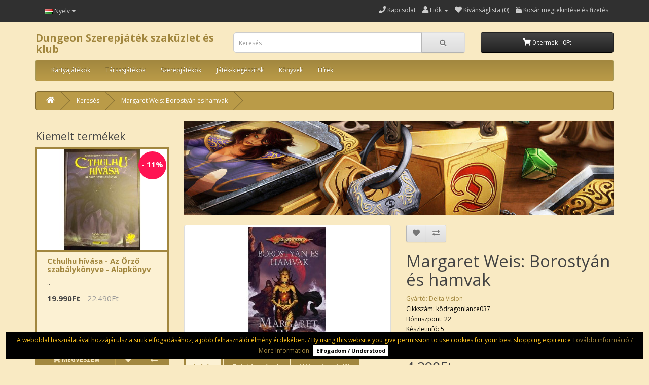

--- FILE ---
content_type: text/html; charset=utf-8
request_url: http://dungeon.hu/index.php?route=product/product&product_id=774&tag=Weis+
body_size: 94361
content:
<!DOCTYPE html>
<!--[if IE]><![endif]-->
<!--[if IE 8 ]><html dir="ltr" lang="hu" class="ie8"><![endif]-->
<!--[if IE 9 ]><html dir="ltr" lang="hu" class="ie9"><![endif]-->
<!--[if (gt IE 9)|!(IE)]><!-->
<html dir="ltr" lang="hu">
<!--<![endif]-->
<head>
<meta charset="UTF-8" />
<meta name="viewport" content="width=device-width, initial-scale=1">
<meta http-equiv="X-UA-Compatible" content="IE=edge">
<title>Margaret Weis: Borostyán és hamvak</title>
<base href="http://dungeon.hu/" />
<meta name="keywords" content="Margaret Weis: Borostyán és hamvak" />
<script src="catalog/view/javascript/jquery/jquery-2.1.1.min.js" type="text/javascript"></script>
<link href="catalog/view/javascript/bootstrap/css/bootstrap.min.css" rel="stylesheet" media="screen" />
<script src="catalog/view/javascript/bootstrap/js/bootstrap.min.js" type="text/javascript"></script>
<link href="catalog/view/javascript/font-awesome/css/font-awesome.min.css" rel="stylesheet" type="text/css" />
<link href="//fonts.googleapis.com/css?family=Open+Sans:400,400i,300,700" rel="stylesheet" type="text/css" />
<link href="catalog/view/theme/temadungeonhu/stylesheet/stylesheet.css" rel="stylesheet">
<link href="catalog/view/javascript/jquery/magnific/magnific-popup.css" type="text/css" rel="stylesheet" media="screen" />
<link href="catalog/view/javascript/jquery/datetimepicker/bootstrap-datetimepicker.min.css" type="text/css" rel="stylesheet" media="screen" />
<script src="catalog/view/javascript/jquery/magnific/jquery.magnific-popup.min.js" type="text/javascript"></script>
<script src="catalog/view/javascript/jquery/datetimepicker/moment/moment.min.js" type="text/javascript"></script>
<script src="catalog/view/javascript/jquery/datetimepicker/moment/moment-with-locales.min.js" type="text/javascript"></script>
<script src="catalog/view/javascript/jquery/datetimepicker/bootstrap-datetimepicker.min.js" type="text/javascript"></script>
<script src="catalog/view/javascript/common.js" type="text/javascript"></script>
<link href="http://dungeon.hu/index.php?route=product/product&amp;product_id=774" rel="canonical" />
<link href="http://dungeon.hu/image/catalog/dungeonfavicon.jpg" rel="icon" />
</head>
<body>
<nav id="top">
  <div class="container"> 
    <div class="pull-left">
  <form action="http://dungeon.hu/index.php?route=common/language/language" method="post" enctype="multipart/form-data" id="form-language">
    <div class="btn-group">
      <button class="btn btn-link dropdown-toggle" data-toggle="dropdown">
             
      <img src="catalog/language/hu-hu/hu-hu.png" alt="Magyar" title="Magyar">
                              <span class="hidden-xs hidden-sm hidden-md">Nyelv</span>&nbsp;<i class="fa fa-caret-down"></i></button>
      <ul class="dropdown-menu">
                <li>
          <button class="btn btn-link btn-block language-select" type="button" name="hu-hu"><img src="catalog/language/hu-hu/hu-hu.png" alt="Magyar" title="Magyar" /> Magyar</button>
        </li>
                <li>
          <button class="btn btn-link btn-block language-select" type="button" name="en-gb"><img src="catalog/language/en-gb/en-gb.png" alt="English" title="English" /> English</button>
        </li>
              </ul>
    </div>
    <input type="hidden" name="code" value="" />
    <input type="hidden" name="redirect" value="http://dungeon.hu/index.php?route=product/product&amp;product_id=774&amp;tag=Weis " />
  </form>
</div>

    <div id="top-links" class="nav pull-right">
      <ul class="list-inline">
        <li><a href="http://dungeon.hu/index.php?route=information/contact" title="Kapcsolat"><i class="fa fa-phone"></i> <span class="hidden-xs hidden-sm hidden-md">Kapcsolat</span></a> </li>
        <li class="dropdown"><a href="http://dungeon.hu/index.php?route=account/account" title="Fiók" class="dropdown-toggle" data-toggle="dropdown"><i class="fa fa-user"></i> <span class="hidden-xs hidden-sm hidden-md">Fiók</span> <span class="caret"></span></a>
          <ul class="dropdown-menu dropdown-menu-right">
                        <li><a href="http://dungeon.hu/index.php?route=account/register">Regisztráció</a></li>
            <li><a href="http://dungeon.hu/index.php?route=account/login">Belépés</a></li>
                      </ul>
        </li>
        <li><a href="http://dungeon.hu/index.php?route=account/wishlist" id="wishlist-total" title="Kívánságlista (0)"><i class="fa fa-heart"></i> <span class="hidden-xs hidden-sm hidden-md">Kívánságlista (0)</span></a></li>
        <li><a href="http://dungeon.hu/index.php?route=checkout/cart" title="Kosár megtekintése és fizetés"><i class="fas fa-cash-register"></i> <span class="hidden-xs hidden-sm hidden-md">Kosár megtekintése és fizetés</span></a></li>
              </ul>
    </div>
  </div>
</nav>
<header>
  <div class="container">
    <div class="row">
      <div class="col-sm-4">
        <div id="logo">          <h1><a href="http://dungeon.hu/index.php?route=common/home">Dungeon Szerepjáték szaküzlet és klub</a></h1>
          </div>
      </div>
      <div class="col-sm-5"><div id="search" class="input-group">
  <input type="text" name="search" value="" placeholder="Keresés" class="form-control input-lg" />
  <span class="input-group-btn">
    <button type="button" class="btn btn-default btn-lg"><i class="fa fa-search"></i></button>
  </span>
</div></div>
      <div class="col-sm-3"><div id="cart" class="btn-group btn-block">
  <button type="button" data-toggle="dropdown" data-loading-text="Betöltés..." class="btn btn-inverse btn-block btn-lg dropdown-toggle"><i class="fa fa-shopping-cart"></i> <span id="cart-total">0 termék - 0Ft</span></button>
  <ul class="dropdown-menu pull-right">
        <li>
      <p class="text-center">Egyelőre üres a kosarad!!</p>
    </li>
      </ul>
</div>
</div>
    </div>
  </div>
</header>
<div class="container">
  <nav id="menu" class="navbar">
    <div class="navbar-header"><span id="category" class="visible-xs">Kategóriák</span>
      <button type="button" class="btn btn-navbar navbar-toggle" data-toggle="collapse" data-target=".navbar-ex1-collapse"><i class="fa fa-bars"></i></button>
    </div>
    <div class="collapse navbar-collapse navbar-ex1-collapse">
      <ul class="nav navbar-nav">
                        <li class="dropdown"><a href="http://dungeon.hu/kartyajatekok" class="dropdown-toggle" data-toggle="dropdown">Kártyajátékok</a>
          <div class="dropdown-menu">
            <div class="dropdown-inner">               <ul class="list-unstyled">
                                <li><a href="http://dungeon.hu/index.php?route=product/category&amp;path=1_6">Hatalom Kártyái Kártyajáték (30)</a></li>
                                <li><a href="http://dungeon.hu/index.php?route=product/category&amp;path=1_10">Star Wars: Sorsok (26)</a></li>
                                <li><a href="http://dungeon.hu/index.php?route=product/category&amp;path=1_11">Rawen (3)</a></li>
                                <li><a href="http://dungeon.hu/index.php?route=product/category&amp;path=1_12">Trónok Harca (12)</a></li>
                                <li><a href="http://dungeon.hu/index.php?route=product/category&amp;path=1_13">M.A.G.U.S. (0)</a></li>
                                <li><a href="http://dungeon.hu/index.php?route=product/category&amp;path=1_14">Álomfogó (3)</a></li>
                                <li><a href="http://dungeon.hu/index.php?route=product/category&amp;path=1_15">Káosz Galaktika (0)</a></li>
                              </ul>
              </div>
            <a href="http://dungeon.hu/kartyajatekok" class="see-all">Összes:   Kártyajátékok</a> </div>
        </li>
                                <li class="dropdown"><a href="http://dungeon.hu/tarsasjatekok" class="dropdown-toggle" data-toggle="dropdown">Társasjátékok</a>
          <div class="dropdown-menu">
            <div class="dropdown-inner">               <ul class="list-unstyled">
                                <li><a href="http://dungeon.hu/index.php?route=product/category&amp;path=2_74">Parti-játékok (24)</a></li>
                              </ul>
              </div>
            <a href="http://dungeon.hu/tarsasjatekok" class="see-all">Összes:   Társasjátékok</a> </div>
        </li>
                                <li class="dropdown"><a href="http://dungeon.hu/szerepjatekok" class="dropdown-toggle" data-toggle="dropdown">Szerepjátékok</a>
          <div class="dropdown-menu">
            <div class="dropdown-inner">               <ul class="list-unstyled">
                                <li><a href="http://dungeon.hu/index.php?route=product/category&amp;path=3_123">Cthulhu hívása  (4)</a></li>
                                <li><a href="http://dungeon.hu/index.php?route=product/category&amp;path=3_124">Iron Kingdoms (2)</a></li>
                                <li><a href="http://dungeon.hu/index.php?route=product/category&amp;path=3_117">Fantasy AGE  (5)</a></li>
                                <li><a href="http://dungeon.hu/index.php?route=product/category&amp;path=3_116">Csillagrév  (3)</a></li>
                                <li><a href="http://dungeon.hu/index.php?route=product/category&amp;path=3_118">Savage Worlds (2)</a></li>
                                <li><a href="http://dungeon.hu/index.php?route=product/category&amp;path=3_126">Shadowrun (2)</a></li>
                                <li><a href="http://dungeon.hu/index.php?route=product/category&amp;path=3_17">M.A.G.U.S. (6)</a></li>
                                <li><a href="http://dungeon.hu/index.php?route=product/category&amp;path=3_18">Dungeons &amp; Dragons  (13)</a></li>
                                <li><a href="http://dungeon.hu/index.php?route=product/category&amp;path=3_19">A Gyűrűk Ura  (5)</a></li>
                                <li><a href="http://dungeon.hu/index.php?route=product/category&amp;path=3_20">A Vámpír  (20)</a></li>
                                <li><a href="http://dungeon.hu/index.php?route=product/category&amp;path=3_21">7 Tenger (2)</a></li>
                                <li><a href="http://dungeon.hu/index.php?route=product/category&amp;path=3_110">Gallia MMXX  (0)</a></li>
                                <li><a href="http://dungeon.hu/index.php?route=product/category&amp;path=3_122">Cyberpunk (0)</a></li>
                                <li><a href="http://dungeon.hu/index.php?route=product/category&amp;path=3_125">Egyéb szerepjáték (1)</a></li>
                              </ul>
              </div>
            <a href="http://dungeon.hu/szerepjatekok" class="see-all">Összes:   Szerepjátékok</a> </div>
        </li>
                                <li class="dropdown"><a href="http://dungeon.hu/jatek-kiegeszitok" class="dropdown-toggle" data-toggle="dropdown">Játék-kiegészítők</a>
          <div class="dropdown-menu">
            <div class="dropdown-inner">               <ul class="list-unstyled">
                                <li><a href="http://dungeon.hu/index.php?route=product/category&amp;path=4_44">Kockák (9)</a></li>
                                <li><a href="http://dungeon.hu/index.php?route=product/category&amp;path=4_51">Kocka tálca (1)</a></li>
                                <li><a href="http://dungeon.hu/index.php?route=product/category&amp;path=4_95">Gyöngyök, jelölők (0)</a></li>
                                <li><a href="http://dungeon.hu/index.php?route=product/category&amp;path=4_47">Kártyatartó dobozok (0)</a></li>
                                <li><a href="http://dungeon.hu/index.php?route=product/category&amp;path=4_46">Kártyavédő fóliák (1)</a></li>
                                <li><a href="http://dungeon.hu/index.php?route=product/category&amp;path=4_45">Mappa, mappalap (3)</a></li>
                                <li><a href="http://dungeon.hu/index.php?route=product/category&amp;path=4_22">Playmat - henger (0)</a></li>
                              </ul>
              </div>
            <a href="http://dungeon.hu/jatek-kiegeszitok" class="see-all">Összes:   Játék-kiegészítők</a> </div>
        </li>
                                <li class="dropdown"><a href="http://dungeon.hu/konyvek" class="dropdown-toggle" data-toggle="dropdown">Könyvek</a>
          <div class="dropdown-menu">
            <div class="dropdown-inner">               <ul class="list-unstyled">
                                <li><a href="http://dungeon.hu/index.php?route=product/category&amp;path=5_23">Előrendelhető (0)</a></li>
                                <li><a href="http://dungeon.hu/index.php?route=product/category&amp;path=5_119">Egyéb könyvek (1)</a></li>
                                <li><a href="http://dungeon.hu/index.php?route=product/category&amp;path=5_24">Dragonlance (43)</a></li>
                                <li><a href="http://dungeon.hu/index.php?route=product/category&amp;path=5_25">M.A.G.U.S. (57)</a></li>
                                <li><a href="http://dungeon.hu/index.php?route=product/category&amp;path=5_26">Forgotten realms (70)</a></li>
                                <li><a href="http://dungeon.hu/index.php?route=product/category&amp;path=5_85">Terry Pratchett (1)</a></li>
                                <li><a href="http://dungeon.hu/index.php?route=product/category&amp;path=5_49">Lapozgatós (6)</a></li>
                                <li><a href="http://dungeon.hu/index.php?route=product/category&amp;path=5_34">Póker könyvek (0)</a></li>
                              </ul>
              </div>
            <a href="http://dungeon.hu/konyvek" class="see-all">Összes:   Könyvek</a> </div>
        </li>
                          <li class="dropdown"><a href="http://dungeon.hu/hirek" class="dropdown-toggle" data-toggle="dropdown">Hírek</a>
    <div class="dropdown-menu">
      <div class="dropdown-inner">
        <ul class="list-unstyled">
                      <li><a href="http://dungeon.hu/hirek/esemeny">Esemény</a></li>
                      <li><a href="http://dungeon.hu/hirek/kartyajatek">Kártyajáték</a></li>
                      <li><a href="http://dungeon.hu/hirek/szerepjatek">Szerepjáték</a></li>
                  </ul>
      </div>
    </div>
  </li>

      </ul>
    </div>
  </nav>
</div>


<div id="product-product" class="container">
  <ul class="breadcrumb">
        <li><a href="http://dungeon.hu/index.php?route=common/home"><i class="fa fa-home"></i></a></li>
        <li><a href="http://dungeon.hu/index.php?route=product/search&amp;tag=Weis ">Keresés</a></li>
        <li><a href="http://dungeon.hu/index.php?route=product/product&amp;tag=Weis &amp;product_id=774">Margaret Weis: Borostyán és hamvak</a></li>
      </ul>
  <div class="row"><aside id="column-left" class="col-sm-3 hidden-xs">
    <h3>Kiemelt termékek</h3>
<div class="row">
   <div class="product-layout col-lg-3 col-md-3 col-sm-6 col-xs-12">
    <div class="product-thumb transition">
						<p class="tag hot"><b>-</b> 11%</p>
			      <div class="image"><a href="http://dungeon.hu/index.php?route=product/product&amp;product_id=1373"><img src="http://dungeon.hu/image/cache/catalog/Szerepjátékok/Cthulhu/c1-200x200.jpg" alt="Cthulhu hívása - Az Őrző szabálykönyve - Alapkönyv" title="Cthulhu hívása - Az Őrző szabálykönyve - Alapkönyv" class="img-responsive" /></a></div>
      <div class="caption">
        <h4><a href="http://dungeon.hu/index.php?route=product/product&amp;product_id=1373">Cthulhu hívása - Az Őrző szabálykönyve - Alapkönyv</a></h4>
        <p>..</p>
                        <p class="price">
                    <span class="price-new">19.990Ft</span> <span class="price-old">22.490Ft</span>
                            </p>
              </div>
      <div class="button-group">
        <button type="button" data-toggle="tooltip" title="Megveszem" onclick="cart.add('1373');"><i class="fa fa-shopping-cart"></i> <span class="hidden-xs hidden-sm hidden-md">Megveszem</span></button>
        <button type="button" data-toggle="tooltip" title="Kívánságlistára teszem" onclick="wishlist.add('1373');"><i class="fa fa-heart"></i></button>
        <button type="button" data-toggle="tooltip" title="Hasonlítsuk össze" onclick="compare.add('1373');"><i class="fa fa-exchange"></i></button>
      </div>
    </div>
  </div>
    <div class="product-layout col-lg-3 col-md-3 col-sm-6 col-xs-12">
    <div class="product-thumb transition">
						<p class="tag sale"><b>-</b> 12%</p>
			      <div class="image"><a href="http://dungeon.hu/index.php?route=product/product&amp;product_id=1328"><img src="http://dungeon.hu/image/cache/catalog/Szerepjátékok/Fantasy%20Age/fantasy%20age-200x200.jpg" alt="Fantasy AGE: Alapszabályok" title="Fantasy AGE: Alapszabályok" class="img-responsive" /></a></div>
      <div class="caption">
        <h4><a href="http://dungeon.hu/index.php?route=product/product&amp;product_id=1328">Fantasy AGE: Alapszabályok</a></h4>
        <p>A Fantasy AGE: Alapkönyv kiváló kezdés az asztali szerepjátékhoz. Te lehetsz a kard és mágia kalandj..</p>
                        <p class="price">
                    <span class="price-new">10.990Ft</span> <span class="price-old">12.490Ft</span>
                            </p>
              </div>
      <div class="button-group">
        <button type="button" data-toggle="tooltip" title="Megveszem" onclick="cart.add('1328');"><i class="fa fa-shopping-cart"></i> <span class="hidden-xs hidden-sm hidden-md">Megveszem</span></button>
        <button type="button" data-toggle="tooltip" title="Kívánságlistára teszem" onclick="wishlist.add('1328');"><i class="fa fa-heart"></i></button>
        <button type="button" data-toggle="tooltip" title="Hasonlítsuk össze" onclick="compare.add('1328');"><i class="fa fa-exchange"></i></button>
      </div>
    </div>
  </div>
    <div class="product-layout col-lg-3 col-md-3 col-sm-6 col-xs-12">
    <div class="product-thumb transition">
						<p class="tag new"><b>-</b> 12%</p>
			      <div class="image"><a href="http://dungeon.hu/index.php?route=product/product&amp;product_id=1391"><img src="http://dungeon.hu/image/cache/catalog/Könyvek/M.A.G.U.S./A_renegat-200x200.png" alt="Dale Avery: A renegát" title="Dale Avery: A renegát" class="img-responsive" /></a></div>
      <div class="caption">
        <h4><a href="http://dungeon.hu/index.php?route=product/product&amp;product_id=1391">Dale Avery: A renegát</a></h4>
        <p>A Pyarron szerinti 3690. esztendőben Taba el Ibarában küszöbön áll a manifesztációs háború. Amhe Ram..</p>
                        <p class="price">
                    <span class="price-new">5.690Ft</span> <span class="price-old">6.490Ft</span>
                            </p>
              </div>
      <div class="button-group">
        <button type="button" data-toggle="tooltip" title="Megveszem" onclick="cart.add('1391');"><i class="fa fa-shopping-cart"></i> <span class="hidden-xs hidden-sm hidden-md">Megveszem</span></button>
        <button type="button" data-toggle="tooltip" title="Kívánságlistára teszem" onclick="wishlist.add('1391');"><i class="fa fa-heart"></i></button>
        <button type="button" data-toggle="tooltip" title="Hasonlítsuk össze" onclick="compare.add('1391');"><i class="fa fa-exchange"></i></button>
      </div>
    </div>
  </div>
    <div class="product-layout col-lg-3 col-md-3 col-sm-6 col-xs-12">
    <div class="product-thumb transition">
						<p class="tag sale"><b>-</b> 11%</p>
			      <div class="image"><a href="http://dungeon.hu/index.php?route=product/product&amp;product_id=1378"><img src="http://dungeon.hu/image/cache/catalog/Szerepjátékok/Iron%20Kingdoms/iron%201-200x200.jpg" alt="Iron Kingdoms (Vaskirályságok) - Alapkönyv" title="Iron Kingdoms (Vaskirályságok) - Alapkönyv" class="img-responsive" /></a></div>
      <div class="caption">
        <h4><a href="http://dungeon.hu/index.php?route=product/product&amp;product_id=1378">Iron Kingdoms (Vaskirályságok) - Alapkönyv</a></h4>
        <p>Vágj bele egy kalandokkal és intrikákkal teli utazásba e mágia fűtötte, lőfegyverekkel és acéllal te..</p>
                        <p class="price">
                    <span class="price-new">19.990Ft</span> <span class="price-old">22.490Ft</span>
                            </p>
              </div>
      <div class="button-group">
        <button type="button" data-toggle="tooltip" title="Megveszem" onclick="cart.add('1378');"><i class="fa fa-shopping-cart"></i> <span class="hidden-xs hidden-sm hidden-md">Megveszem</span></button>
        <button type="button" data-toggle="tooltip" title="Kívánságlistára teszem" onclick="wishlist.add('1378');"><i class="fa fa-heart"></i></button>
        <button type="button" data-toggle="tooltip" title="Hasonlítsuk össze" onclick="compare.add('1378');"><i class="fa fa-exchange"></i></button>
      </div>
    </div>
  </div>
    <div class="product-layout col-lg-3 col-md-3 col-sm-6 col-xs-12">
    <div class="product-thumb transition">
						<p class="tag new"><b>-</b> 11%</p>
			      <div class="image"><a href="http://dungeon.hu/index.php?route=product/product&amp;product_id=1387"><img src="http://dungeon.hu/image/cache/catalog/Szerepjátékok/Fantasy%20Age/FAGE_Kampanyalkoto_kezikonyv-200x200.png" alt="Fantasy AGE: Kampányalkotó kézikönyv" title="Fantasy AGE: Kampányalkotó kézikönyv" class="img-responsive" /></a></div>
      <div class="caption">
        <h4><a href="http://dungeon.hu/index.php?route=product/product&amp;product_id=1387">Fantasy AGE: Kampányalkotó kézikönyv</a></h4>
        <p>ÉPÍTSD FEL A HATALMAS KALANDOK VILÁGÁT!Köszöntünk a&nbsp;Fantasy AGE Kampányépítő kézikönyvénél, egy..</p>
                        <p class="price">
                    <span class="price-new">11.990Ft</span> <span class="price-old">13.490Ft</span>
                            </p>
              </div>
      <div class="button-group">
        <button type="button" data-toggle="tooltip" title="Megveszem" onclick="cart.add('1387');"><i class="fa fa-shopping-cart"></i> <span class="hidden-xs hidden-sm hidden-md">Megveszem</span></button>
        <button type="button" data-toggle="tooltip" title="Kívánságlistára teszem" onclick="wishlist.add('1387');"><i class="fa fa-heart"></i></button>
        <button type="button" data-toggle="tooltip" title="Hasonlítsuk össze" onclick="compare.add('1387');"><i class="fa fa-exchange"></i></button>
      </div>
    </div>
  </div>
    <div class="product-layout col-lg-3 col-md-3 col-sm-6 col-xs-12">
    <div class="product-thumb transition">
						<p class="tag hot"><b>-</b> 13%</p>
			      <div class="image"><a href="http://dungeon.hu/index.php?route=product/product&amp;product_id=1399"><img src="http://dungeon.hu/image/cache/catalog/Könyvek/lapozgatos/A_baziliszkusz_arnyeka-200x200.png" alt="Szöllösi Kristóf: A Baziliszkusz árnyéka" title="Szöllösi Kristóf: A Baziliszkusz árnyéka" class="img-responsive" /></a></div>
      <div class="caption">
        <h4><a href="http://dungeon.hu/index.php?route=product/product&amp;product_id=1399">Szöllösi Kristóf: A Baziliszkusz árnyéka</a></h4>
        <p>Elképesztő kaland, melyben te vagy a főhős!Egy Utód, aki végső kétségbeesésében még a világot éltető..</p>
                        <p class="price">
                    <span class="price-new">3.490Ft</span> <span class="price-old">3.990Ft</span>
                            </p>
              </div>
      <div class="button-group">
        <button type="button" data-toggle="tooltip" title="Megveszem" onclick="cart.add('1399');"><i class="fa fa-shopping-cart"></i> <span class="hidden-xs hidden-sm hidden-md">Megveszem</span></button>
        <button type="button" data-toggle="tooltip" title="Kívánságlistára teszem" onclick="wishlist.add('1399');"><i class="fa fa-heart"></i></button>
        <button type="button" data-toggle="tooltip" title="Hasonlítsuk össze" onclick="compare.add('1399');"><i class="fa fa-exchange"></i></button>
      </div>
    </div>
  </div>
    <div class="product-layout col-lg-3 col-md-3 col-sm-6 col-xs-12">
    <div class="product-thumb transition">
						<p class="tag sale"><b>-</b> 12%</p>
			      <div class="image"><a href="http://dungeon.hu/index.php?route=product/product&amp;product_id=1389"><img src="http://dungeon.hu/image/cache/catalog/Könyvek/Terry%20Pratchett/A_toll_lesujt-200x200.png" alt="Terry Pratchett A toll lesújt" title="Terry Pratchett A toll lesújt" class="img-responsive" /></a></div>
      <div class="caption">
        <h4><a href="http://dungeon.hu/index.php?route=product/product&amp;product_id=1389">Terry Pratchett A toll lesújt</a></h4>
        <p>TOP 10 SUNDAY TIMES BESTSELLEREgy igazi kincsesbánya, telis-tele elveszett, csillogó gyémántokkal. –..</p>
                        <p class="price">
                    <span class="price-new">5.290Ft</span> <span class="price-old">5.990Ft</span>
                            </p>
              </div>
      <div class="button-group">
        <button type="button" data-toggle="tooltip" title="Megveszem" onclick="cart.add('1389');"><i class="fa fa-shopping-cart"></i> <span class="hidden-xs hidden-sm hidden-md">Megveszem</span></button>
        <button type="button" data-toggle="tooltip" title="Kívánságlistára teszem" onclick="wishlist.add('1389');"><i class="fa fa-heart"></i></button>
        <button type="button" data-toggle="tooltip" title="Hasonlítsuk össze" onclick="compare.add('1389');"><i class="fa fa-exchange"></i></button>
      </div>
    </div>
  </div>
    <div class="product-layout col-lg-3 col-md-3 col-sm-6 col-xs-12">
    <div class="product-thumb transition">
						<p class="tag hot"><b>-</b> 13%</p>
			      <div class="image"><a href="http://dungeon.hu/index.php?route=product/product&amp;product_id=673"><img src="http://dungeon.hu/image/cache/catalog/Játék-kiegészítők/20210417_144243-200x200.jpg" alt="Kockatartó zsák, valódi bőrből, több színben!" title="Kockatartó zsák, valódi bőrből, több színben!" class="img-responsive" /></a></div>
      <div class="caption">
        <h4><a href="http://dungeon.hu/index.php?route=product/product&amp;product_id=673">Kockatartó zsák, valódi bőrből, több színben!</a></h4>
        <p>Kb. 25 db normál méretű kocka tárolására alkalmas, valódi bőrből készül, 5 év garancia!..</p>
                        <p class="price">
                    <span class="price-new">3.490Ft</span> <span class="price-old">3.990Ft</span>
                            </p>
              </div>
      <div class="button-group">
        <button type="button" data-toggle="tooltip" title="Megveszem" onclick="cart.add('673');"><i class="fa fa-shopping-cart"></i> <span class="hidden-xs hidden-sm hidden-md">Megveszem</span></button>
        <button type="button" data-toggle="tooltip" title="Kívánságlistára teszem" onclick="wishlist.add('673');"><i class="fa fa-heart"></i></button>
        <button type="button" data-toggle="tooltip" title="Hasonlítsuk össze" onclick="compare.add('673');"><i class="fa fa-exchange"></i></button>
      </div>
    </div>
  </div>
    <div class="product-layout col-lg-3 col-md-3 col-sm-6 col-xs-12">
    <div class="product-thumb transition">
						<p class="tag new"><b>-</b> 17%</p>
			      <div class="image"><a href="http://dungeon.hu/index.php?route=product/product&amp;product_id=589"><img src="http://dungeon.hu/image/cache/catalog/Játék-kiegészítők/d6gömb-200x200.jpg" alt="Dobókocka 6 oldalú, gömb" title="Dobókocka 6 oldalú, gömb" class="img-responsive" /></a></div>
      <div class="caption">
        <h4><a href="http://dungeon.hu/index.php?route=product/product&amp;product_id=589">Dobókocka 6 oldalú, gömb</a></h4>
        <p>A kerek kocka - csak a matektanár ezt meg ne hallja! :)..</p>
                        <p class="price">
                    <span class="price-new">490Ft</span> <span class="price-old">590Ft</span>
                            </p>
              </div>
      <div class="button-group">
        <button type="button" data-toggle="tooltip" title="Megveszem" onclick="cart.add('589');"><i class="fa fa-shopping-cart"></i> <span class="hidden-xs hidden-sm hidden-md">Megveszem</span></button>
        <button type="button" data-toggle="tooltip" title="Kívánságlistára teszem" onclick="wishlist.add('589');"><i class="fa fa-heart"></i></button>
        <button type="button" data-toggle="tooltip" title="Hasonlítsuk össze" onclick="compare.add('589');"><i class="fa fa-exchange"></i></button>
      </div>
    </div>
  </div>
    <div class="product-layout col-lg-3 col-md-3 col-sm-6 col-xs-12">
    <div class="product-thumb transition">
						<p class="tag hot"><b>-</b> 11%</p>
			      <div class="image"><a href="http://dungeon.hu/index.php?route=product/product&amp;product_id=1404"><img src="http://dungeon.hu/image/cache/catalog/Szerepjátékok/Cthulhu/Ajtok_a_sotetsegre001-200x200.png" alt="Cthulhu hívása – Ajtók a sötétségre" title="Cthulhu hívása – Ajtók a sötétségre" class="img-responsive" /></a></div>
      <div class="caption">
        <h4><a href="http://dungeon.hu/index.php?route=product/product&amp;product_id=1404">Cthulhu hívása – Ajtók a sötétségre</a></h4>
        <p>ÖT KALAND KEZDŐ ŐRZŐK SZÁMÁRAAz Ajtók a sötétségre öt kalandot kínál, amelyek kifejezetten kezdő Őrz..</p>
                        <p class="price">
                    <span class="price-new">12.900Ft</span> <span class="price-old">14.490Ft</span>
                            </p>
              </div>
      <div class="button-group">
        <button type="button" data-toggle="tooltip" title="Megveszem" onclick="cart.add('1404');"><i class="fa fa-shopping-cart"></i> <span class="hidden-xs hidden-sm hidden-md">Megveszem</span></button>
        <button type="button" data-toggle="tooltip" title="Kívánságlistára teszem" onclick="wishlist.add('1404');"><i class="fa fa-heart"></i></button>
        <button type="button" data-toggle="tooltip" title="Hasonlítsuk össze" onclick="compare.add('1404');"><i class="fa fa-exchange"></i></button>
      </div>
    </div>
  </div>
    <div class="product-layout col-lg-3 col-md-3 col-sm-6 col-xs-12">
    <div class="product-thumb transition">
						<p class="tag hot"><b>-</b> 12%</p>
			      <div class="image"><a href="http://dungeon.hu/index.php?route=product/product&amp;product_id=1329"><img src="http://dungeon.hu/image/cache/catalog/Szerepjátékok/Csillagrév/csrévkieg1-200x200.jpg" alt="Csillagrév szerepjáték: Az Elveszett Sárkánytojás - Egy Csillagrév történet" title="Csillagrév szerepjáték: Az Elveszett Sárkánytojás - Egy Csillagrév történet" class="img-responsive" /></a></div>
      <div class="caption">
        <h4><a href="http://dungeon.hu/index.php?route=product/product&amp;product_id=1329">Csillagrév szerepjáték: Az Elveszett Sárkánytojás - Egy Csillagrév történet</a></h4>
        <p>Orion, Angel és Blaze imádnak Csillagrévben játszani – főleg, amikor Blaze apukája, Kevin meséli a t..</p>
                        <p class="price">
                    <span class="price-new">5.290Ft</span> <span class="price-old">5.990Ft</span>
                            </p>
              </div>
      <div class="button-group">
        <button type="button" data-toggle="tooltip" title="Megveszem" onclick="cart.add('1329');"><i class="fa fa-shopping-cart"></i> <span class="hidden-xs hidden-sm hidden-md">Megveszem</span></button>
        <button type="button" data-toggle="tooltip" title="Kívánságlistára teszem" onclick="wishlist.add('1329');"><i class="fa fa-heart"></i></button>
        <button type="button" data-toggle="tooltip" title="Hasonlítsuk össze" onclick="compare.add('1329');"><i class="fa fa-exchange"></i></button>
      </div>
    </div>
  </div>
    <div class="product-layout col-lg-3 col-md-3 col-sm-6 col-xs-12">
    <div class="product-thumb transition">
						<p class="tag new"><b>-</b> 12%</p>
			      <div class="image"><a href="http://dungeon.hu/index.php?route=product/product&amp;product_id=1330"><img src="http://dungeon.hu/image/cache/catalog/Szerepjátékok/Fantasy%20Age/agenar-200x200.jpg" alt="Fantasy AGE: Kalandmester Készlet" title="Fantasy AGE: Kalandmester Készlet" class="img-responsive" /></a></div>
      <div class="caption">
        <h4><a href="http://dungeon.hu/index.php?route=product/product&amp;product_id=1330">Fantasy AGE: Kalandmester Készlet</a></h4>
        <p>A Fantasy AGE Kalandmester Készlet kulcsfontosságú segédlet a Kaland Orientált Rendszer alapú kampán..</p>
                        <p class="price">
                    <span class="price-new">7.490Ft</span> <span class="price-old">8.490Ft</span>
                            </p>
              </div>
      <div class="button-group">
        <button type="button" data-toggle="tooltip" title="Megveszem" onclick="cart.add('1330');"><i class="fa fa-shopping-cart"></i> <span class="hidden-xs hidden-sm hidden-md">Megveszem</span></button>
        <button type="button" data-toggle="tooltip" title="Kívánságlistára teszem" onclick="wishlist.add('1330');"><i class="fa fa-heart"></i></button>
        <button type="button" data-toggle="tooltip" title="Hasonlítsuk össze" onclick="compare.add('1330');"><i class="fa fa-exchange"></i></button>
      </div>
    </div>
  </div>
    <div class="product-layout col-lg-3 col-md-3 col-sm-6 col-xs-12">
    <div class="product-thumb transition">
						<p class="tag hot"><b>-</b> 11%</p>
			      <div class="image"><a href="http://dungeon.hu/index.php?route=product/product&amp;product_id=643"><img src="http://dungeon.hu/image/cache/catalog/Játék-kiegészítők/20210319_112517-200x200.jpg" alt="Kocka tálca (Több színben!)" title="Kocka tálca (Több színben!)" class="img-responsive" /></a></div>
      <div class="caption">
        <h4><a href="http://dungeon.hu/index.php?route=product/product&amp;product_id=643">Kocka tálca (Több színben!)</a></h4>
        <p>20 cm átmérőjű, hatszög alakú, műbőr borítású, bársonyos belsejű kockatálca! Több színben is kapható..</p>
                        <p class="price">
                    <span class="price-new">3.990Ft</span> <span class="price-old">4.490Ft</span>
                            </p>
              </div>
      <div class="button-group">
        <button type="button" data-toggle="tooltip" title="Megveszem" onclick="cart.add('643');"><i class="fa fa-shopping-cart"></i> <span class="hidden-xs hidden-sm hidden-md">Megveszem</span></button>
        <button type="button" data-toggle="tooltip" title="Kívánságlistára teszem" onclick="wishlist.add('643');"><i class="fa fa-heart"></i></button>
        <button type="button" data-toggle="tooltip" title="Hasonlítsuk össze" onclick="compare.add('643');"><i class="fa fa-exchange"></i></button>
      </div>
    </div>
  </div>
    <div class="product-layout col-lg-3 col-md-3 col-sm-6 col-xs-12">
    <div class="product-thumb transition">
						<p class="tag new"><b>-</b> 13%</p>
			      <div class="image"><a href="http://dungeon.hu/index.php?route=product/product&amp;product_id=1353"><img src="http://dungeon.hu/image/cache/catalog/Könyvek/dragonlance/A%20megtévesztés%20sárkányai-200x200.jpg" alt="Margaret Weis &amp; Tracy Hickman: A megtévesztés sárkányai (Sorsok I.)" title="Margaret Weis &amp; Tracy Hickman: A megtévesztés sárkányai (Sorsok I.)" class="img-responsive" /></a></div>
      <div class="caption">
        <h4><a href="http://dungeon.hu/index.php?route=product/product&amp;product_id=1353">Margaret Weis &amp; Tracy Hickman: A megtévesztés sárkányai (Sorsok I.)</a></h4>
        <p>Rózsatövis Destina kora gyermekkora óta a sors kegyeltjének tartja magát, legnagyobb bánata pedig az..</p>
                        <p class="price">
                    <span class="price-new">5.190Ft</span> <span class="price-old">5.990Ft</span>
                            </p>
              </div>
      <div class="button-group">
        <button type="button" data-toggle="tooltip" title="Megveszem" onclick="cart.add('1353');"><i class="fa fa-shopping-cart"></i> <span class="hidden-xs hidden-sm hidden-md">Megveszem</span></button>
        <button type="button" data-toggle="tooltip" title="Kívánságlistára teszem" onclick="wishlist.add('1353');"><i class="fa fa-heart"></i></button>
        <button type="button" data-toggle="tooltip" title="Hasonlítsuk össze" onclick="compare.add('1353');"><i class="fa fa-exchange"></i></button>
      </div>
    </div>
  </div>
    <div class="product-layout col-lg-3 col-md-3 col-sm-6 col-xs-12">
    <div class="product-thumb transition">
						<p class="tag new"><b>-</b> 14%</p>
			      <div class="image"><a href="http://dungeon.hu/index.php?route=product/product&amp;product_id=1355"><img src="http://dungeon.hu/image/cache/catalog/Könyvek/egyéb%20könyvek/1xcsak-200x200.jpg" alt="Bócsi Béla: 1Xcsak - katarziskalauz stopposoknak" title="Bócsi Béla: 1Xcsak - katarziskalauz stopposoknak" class="img-responsive" /></a></div>
      <div class="caption">
        <h4><a href="http://dungeon.hu/index.php?route=product/product&amp;product_id=1355">Bócsi Béla: 1Xcsak - katarziskalauz stopposoknak</a></h4>
        <p>Bócsi Béla szerteágazó kutatásokkal fürkészi az&nbsp;izgalmas történet­szövés és játékvezetés titkai..</p>
                        <p class="price">
                    <span class="price-new">8.490Ft</span> <span class="price-old">9.900Ft</span>
                            </p>
              </div>
      <div class="button-group">
        <button type="button" data-toggle="tooltip" title="Megveszem" onclick="cart.add('1355');"><i class="fa fa-shopping-cart"></i> <span class="hidden-xs hidden-sm hidden-md">Megveszem</span></button>
        <button type="button" data-toggle="tooltip" title="Kívánságlistára teszem" onclick="wishlist.add('1355');"><i class="fa fa-heart"></i></button>
        <button type="button" data-toggle="tooltip" title="Hasonlítsuk össze" onclick="compare.add('1355');"><i class="fa fa-exchange"></i></button>
      </div>
    </div>
  </div>
    <div class="product-layout col-lg-3 col-md-3 col-sm-6 col-xs-12">
    <div class="product-thumb transition">
						<p class="tag new"><b>-</b> 12%</p>
			      <div class="image"><a href="http://dungeon.hu/index.php?route=product/product&amp;product_id=1370"><img src="http://dungeon.hu/image/cache/catalog/Szerepjátékok/Csillagrév/csillagrev%20kieg2-200x200.jpg" alt="Csillagrév szerepjáték: Mélyvilág - Egy Csillagrév kiegészítő" title="Csillagrév szerepjáték: Mélyvilág - Egy Csillagrév kiegészítő" class="img-responsive" /></a></div>
      <div class="caption">
        <h4><a href="http://dungeon.hu/index.php?route=product/product&amp;product_id=1370">Csillagrév szerepjáték: Mélyvilág - Egy Csillagrév kiegészítő</a></h4>
        <p>Gondolkoztál már azon, hogy vajon mi rejlik a kedvenc csillagrévi helyszíneid alatt húzódó, titokzat..</p>
                        <p class="price">
                    <span class="price-new">7.890Ft</span> <span class="price-old">8.990Ft</span>
                            </p>
              </div>
      <div class="button-group">
        <button type="button" data-toggle="tooltip" title="Megveszem" onclick="cart.add('1370');"><i class="fa fa-shopping-cart"></i> <span class="hidden-xs hidden-sm hidden-md">Megveszem</span></button>
        <button type="button" data-toggle="tooltip" title="Kívánságlistára teszem" onclick="wishlist.add('1370');"><i class="fa fa-heart"></i></button>
        <button type="button" data-toggle="tooltip" title="Hasonlítsuk össze" onclick="compare.add('1370');"><i class="fa fa-exchange"></i></button>
      </div>
    </div>
  </div>
    <div class="product-layout col-lg-3 col-md-3 col-sm-6 col-xs-12">
    <div class="product-thumb transition">
						<p class="tag hot"><b>-</b> 12%</p>
			      <div class="image"><a href="http://dungeon.hu/index.php?route=product/product&amp;product_id=1347"><img src="http://dungeon.hu/image/cache/catalog/Szerepjátékok/savage%20world/savage2-200x200.jpg" alt="Savage Worlds - Veszett világok - Alapkönyv" title="Savage Worlds - Veszett világok - Alapkönyv" class="img-responsive" /></a></div>
      <div class="caption">
        <h4><a href="http://dungeon.hu/index.php?route=product/product&amp;product_id=1347">Savage Worlds - Veszett világok - Alapkönyv</a></h4>
        <p>BÁRHOL, BÁRMIKORA&nbsp;Veszett világok&nbsp;alapkönyve bárhová eljuttat, ahová csak szeretnéd – a&nb..</p>
                        <p class="price">
                    <span class="price-new">14.490Ft</span> <span class="price-old">16.490Ft</span>
                            </p>
              </div>
      <div class="button-group">
        <button type="button" data-toggle="tooltip" title="Megveszem" onclick="cart.add('1347');"><i class="fa fa-shopping-cart"></i> <span class="hidden-xs hidden-sm hidden-md">Megveszem</span></button>
        <button type="button" data-toggle="tooltip" title="Kívánságlistára teszem" onclick="wishlist.add('1347');"><i class="fa fa-heart"></i></button>
        <button type="button" data-toggle="tooltip" title="Hasonlítsuk össze" onclick="compare.add('1347');"><i class="fa fa-exchange"></i></button>
      </div>
    </div>
  </div>
    <div class="product-layout col-lg-3 col-md-3 col-sm-6 col-xs-12">
    <div class="product-thumb transition">
						<p class="tag hot"><b>-</b> 11%</p>
			      <div class="image"><a href="http://dungeon.hu/index.php?route=product/product&amp;product_id=1368"><img src="http://dungeon.hu/image/cache/catalog/Szerepjátékok/savage%20world/savage%20km-200x200.jpg" alt="Savage worlds - világépítők és játékmesterek kézikönyve" title="Savage worlds - világépítők és játékmesterek kézikönyve" class="img-responsive" /></a></div>
      <div class="caption">
        <h4><a href="http://dungeon.hu/index.php?route=product/product&amp;product_id=1368">Savage worlds - világépítők és játékmesterek kézikönyve</a></h4>
        <p>Szeretnéd létrehozni a saját világod? Kíváncsi vagy azok tippjeire és tanácsaira, akik több mint 15 ..</p>
                        <p class="price">
                    <span class="price-new">9.290Ft</span> <span class="price-old">10.490Ft</span>
                            </p>
              </div>
      <div class="button-group">
        <button type="button" data-toggle="tooltip" title="Megveszem" onclick="cart.add('1368');"><i class="fa fa-shopping-cart"></i> <span class="hidden-xs hidden-sm hidden-md">Megveszem</span></button>
        <button type="button" data-toggle="tooltip" title="Kívánságlistára teszem" onclick="wishlist.add('1368');"><i class="fa fa-heart"></i></button>
        <button type="button" data-toggle="tooltip" title="Hasonlítsuk össze" onclick="compare.add('1368');"><i class="fa fa-exchange"></i></button>
      </div>
    </div>
  </div>
    <div class="product-layout col-lg-3 col-md-3 col-sm-6 col-xs-12">
    <div class="product-thumb transition">
						<p class="tag hot"><b>-</b> 11%</p>
			      <div class="image"><a href="http://dungeon.hu/index.php?route=product/product&amp;product_id=1410"><img src="http://dungeon.hu/image/cache/catalog/Szerepjátékok/vámpír/V5_Meselok_keszlete_borito_2_-200x200.jpg" alt="Vámpír: A Maszkabál (5. kiadás) – Mesélők készlete" title="Vámpír: A Maszkabál (5. kiadás) – Mesélők készlete" class="img-responsive" /></a></div>
      <div class="caption">
        <h4><a href="http://dungeon.hu/index.php?route=product/product&amp;product_id=1410">Vámpír: A Maszkabál (5. kiadás) – Mesélők készlete</a></h4>
        <p>FIGYELEM! FELNŐTT 
TARTALOM: Felnőtteknek szóló képi és írott elemeket tartalmaz, beleértve
 az er..</p>
                        <p class="price">
                    <span class="price-new">10.190Ft</span> <span class="price-old">11.490Ft</span>
                            </p>
              </div>
      <div class="button-group">
        <button type="button" data-toggle="tooltip" title="Megveszem" onclick="cart.add('1410');"><i class="fa fa-shopping-cart"></i> <span class="hidden-xs hidden-sm hidden-md">Megveszem</span></button>
        <button type="button" data-toggle="tooltip" title="Kívánságlistára teszem" onclick="wishlist.add('1410');"><i class="fa fa-heart"></i></button>
        <button type="button" data-toggle="tooltip" title="Hasonlítsuk össze" onclick="compare.add('1410');"><i class="fa fa-exchange"></i></button>
      </div>
    </div>
  </div>
    <div class="product-layout col-lg-3 col-md-3 col-sm-6 col-xs-12">
    <div class="product-thumb transition">
						<p class="tag sale"><b>-</b> 12%</p>
			      <div class="image"><a href="http://dungeon.hu/index.php?route=product/product&amp;product_id=1411"><img src="http://dungeon.hu/image/cache/catalog/Szerepjátékok/Cthulhu/CoC_Paravan_3D_big_itpp-4c1111111-200x200.png" alt="Cthulhu hívása – Az Őrző paravánja" title="Cthulhu hívása – Az Őrző paravánja" class="img-responsive" /></a></div>
      <div class="caption">
        <h4><a href="http://dungeon.hu/index.php?route=product/product&amp;product_id=1411">Cthulhu hívása – Az Őrző paravánja</a></h4>
        <p>Minden fontos szabály, táblázat és térkép egy helyen!Az Őrző paravánja nélkülözhetetlen játéksegédle..</p>
                        <p class="price">
                    <span class="price-new">10.990Ft</span> <span class="price-old">12.490Ft</span>
                            </p>
              </div>
      <div class="button-group">
        <button type="button" data-toggle="tooltip" title="Megveszem" onclick="cart.add('1411');"><i class="fa fa-shopping-cart"></i> <span class="hidden-xs hidden-sm hidden-md">Megveszem</span></button>
        <button type="button" data-toggle="tooltip" title="Kívánságlistára teszem" onclick="wishlist.add('1411');"><i class="fa fa-heart"></i></button>
        <button type="button" data-toggle="tooltip" title="Hasonlítsuk össze" onclick="compare.add('1411');"><i class="fa fa-exchange"></i></button>
      </div>
    </div>
  </div>
    <div class="product-layout col-lg-3 col-md-3 col-sm-6 col-xs-12">
    <div class="product-thumb transition">
						<p class="tag hot"><b>-</b> 13%</p>
			      <div class="image"><a href="http://dungeon.hu/index.php?route=product/product&amp;product_id=1400"><img src="http://dungeon.hu/image/cache/catalog/Könyvek/lapozgatos/A_Teboly_Erodje-200x200.png" alt="Györfi Ádám: A Téboly Erődje" title="Györfi Ádám: A Téboly Erődje" class="img-responsive" /></a></div>
      <div class="caption">
        <h4><a href="http://dungeon.hu/index.php?route=product/product&amp;product_id=1400">Györfi Ádám: A Téboly Erődje</a></h4>
        <p>Hátborzongató kaland, melyben te vagy a főhős!Egy tragikus szerelem halandó és halhatatlan között. E..</p>
                        <p class="price">
                    <span class="price-new">3.490Ft</span> <span class="price-old">3.990Ft</span>
                            </p>
              </div>
      <div class="button-group">
        <button type="button" data-toggle="tooltip" title="Megveszem" onclick="cart.add('1400');"><i class="fa fa-shopping-cart"></i> <span class="hidden-xs hidden-sm hidden-md">Megveszem</span></button>
        <button type="button" data-toggle="tooltip" title="Kívánságlistára teszem" onclick="wishlist.add('1400');"><i class="fa fa-heart"></i></button>
        <button type="button" data-toggle="tooltip" title="Hasonlítsuk össze" onclick="compare.add('1400');"><i class="fa fa-exchange"></i></button>
      </div>
    </div>
  </div>
    <div class="product-layout col-lg-3 col-md-3 col-sm-6 col-xs-12">
    <div class="product-thumb transition">
						<p class="tag new"><b>-</b> 11%</p>
			      <div class="image"><a href="http://dungeon.hu/index.php?route=product/product&amp;product_id=1413"><img src="http://dungeon.hu/image/cache/catalog/Könyvek/M.A.G.U.S./Smaragdszilankok-200x200.png" alt="Weisz Attila: Smaragdszilánkok (Dedikálva is kérhető!)" title="Weisz Attila: Smaragdszilánkok (Dedikálva is kérhető!)" class="img-responsive" /></a></div>
      <div class="caption">
        <h4><a href="http://dungeon.hu/index.php?route=product/product&amp;product_id=1413">Weisz Attila: Smaragdszilánkok (Dedikálva is kérhető!)</a></h4>
        <p>A Smaragd Társasága Pyarron legismertebb páholya, a pyarroni eszme rendíthetetlen támasza. Daliás vi..</p>
                        <p class="price">
                    <span class="price-new">5.790Ft</span> <span class="price-old">6.490Ft</span>
                            </p>
              </div>
      <div class="button-group">
        <button type="button" data-toggle="tooltip" title="Megveszem" onclick="cart.add('1413');"><i class="fa fa-shopping-cart"></i> <span class="hidden-xs hidden-sm hidden-md">Megveszem</span></button>
        <button type="button" data-toggle="tooltip" title="Kívánságlistára teszem" onclick="wishlist.add('1413');"><i class="fa fa-heart"></i></button>
        <button type="button" data-toggle="tooltip" title="Hasonlítsuk össze" onclick="compare.add('1413');"><i class="fa fa-exchange"></i></button>
      </div>
    </div>
  </div>
    <div class="product-layout col-lg-3 col-md-3 col-sm-6 col-xs-12">
    <div class="product-thumb transition">
						<p class="tag hot"><b>-</b> 11%</p>
			      <div class="image"><a href="http://dungeon.hu/index.php?route=product/product&amp;product_id=1414"><img src="http://dungeon.hu/image/cache/catalog/Könyvek/M.A.G.U.S./Darton_tudja-200x200.png" alt="Malcolm J. Hunt: Darton tudja" title="Malcolm J. Hunt: Darton tudja" class="img-responsive" /></a></div>
      <div class="caption">
        <h4><a href="http://dungeon.hu/index.php?route=product/product&amp;product_id=1414">Malcolm J. Hunt: Darton tudja</a></h4>
        <p>Malcolm J. Hunt – a&nbsp;Bosszúangyal,&nbsp;a&nbsp;Kígyószív,&nbsp;a&nbsp;Szörnyek családja&nbsp;és ..</p>
                        <p class="price">
                    <span class="price-new">5.790Ft</span> <span class="price-old">6.490Ft</span>
                            </p>
              </div>
      <div class="button-group">
        <button type="button" data-toggle="tooltip" title="Megveszem" onclick="cart.add('1414');"><i class="fa fa-shopping-cart"></i> <span class="hidden-xs hidden-sm hidden-md">Megveszem</span></button>
        <button type="button" data-toggle="tooltip" title="Kívánságlistára teszem" onclick="wishlist.add('1414');"><i class="fa fa-heart"></i></button>
        <button type="button" data-toggle="tooltip" title="Hasonlítsuk össze" onclick="compare.add('1414');"><i class="fa fa-exchange"></i></button>
      </div>
    </div>
  </div>
    <div class="product-layout col-lg-3 col-md-3 col-sm-6 col-xs-12">
    <div class="product-thumb transition">
						<p class="tag sale"><b>-</b> 13%</p>
			      <div class="image"><a href="http://dungeon.hu/index.php?route=product/product&amp;product_id=1415"><img src="http://dungeon.hu/image/cache/catalog/Könyvek/lapozgatos/A_Fagy_Zsarnoka-200x200.png" alt="Moorlan Gadett: A Fagy Zsarnoka" title="Moorlan Gadett: A Fagy Zsarnoka" class="img-responsive" /></a></div>
      <div class="caption">
        <h4><a href="http://dungeon.hu/index.php?route=product/product&amp;product_id=1415">Moorlan Gadett: A Fagy Zsarnoka</a></h4>
        <p>Titokzatos kaland, melyben TE VAGY A FŐHŐS! Egy átok, ami széttépi a családokat.&nbsp;Egy bukott hal..</p>
                        <p class="price">
                    <span class="price-new">3.490Ft</span> <span class="price-old">3.990Ft</span>
                            </p>
              </div>
      <div class="button-group">
        <button type="button" data-toggle="tooltip" title="Megveszem" onclick="cart.add('1415');"><i class="fa fa-shopping-cart"></i> <span class="hidden-xs hidden-sm hidden-md">Megveszem</span></button>
        <button type="button" data-toggle="tooltip" title="Kívánságlistára teszem" onclick="wishlist.add('1415');"><i class="fa fa-heart"></i></button>
        <button type="button" data-toggle="tooltip" title="Hasonlítsuk össze" onclick="compare.add('1415');"><i class="fa fa-exchange"></i></button>
      </div>
    </div>
  </div>
    <div class="product-layout col-lg-3 col-md-3 col-sm-6 col-xs-12">
    <div class="product-thumb transition">
						<p class="tag sale"><b>-</b> 3%</p>
			      <div class="image"><a href="http://dungeon.hu/index.php?route=product/product&amp;product_id=1424"><img src="http://dungeon.hu/image/cache/catalog/Szerepjátékok/GROTTEN-200x200.png" alt="GROTTEN - 1 BITTEL MÉLYEBBRE A SÖTÉTSÉGBE..." title="GROTTEN - 1 BITTEL MÉLYEBBRE A SÖTÉTSÉGBE..." class="img-responsive" /></a></div>
      <div class="caption">
        <h4><a href="http://dungeon.hu/index.php?route=product/product&amp;product_id=1424">GROTTEN - 1 BITTEL MÉLYEBBRE A SÖTÉTSÉGBE...</a></h4>
        <p>A Grotten egy minimalista kazamata-felfedezős játék, amelyben külön erre kitalált lapkák (mezők) seg..</p>
                        <p class="price">
                    <span class="price-new">7.790Ft</span> <span class="price-old">7.990Ft</span>
                            </p>
              </div>
      <div class="button-group">
        <button type="button" data-toggle="tooltip" title="Megveszem" onclick="cart.add('1424');"><i class="fa fa-shopping-cart"></i> <span class="hidden-xs hidden-sm hidden-md">Megveszem</span></button>
        <button type="button" data-toggle="tooltip" title="Kívánságlistára teszem" onclick="wishlist.add('1424');"><i class="fa fa-heart"></i></button>
        <button type="button" data-toggle="tooltip" title="Hasonlítsuk össze" onclick="compare.add('1424');"><i class="fa fa-exchange"></i></button>
      </div>
    </div>
  </div>
    <div class="product-layout col-lg-3 col-md-3 col-sm-6 col-xs-12">
    <div class="product-thumb transition">
						<p class="tag hot"><b>-</b> 12%</p>
			      <div class="image"><a href="http://dungeon.hu/index.php?route=product/product&amp;product_id=1366"><img src="http://dungeon.hu/image/cache/catalog/Szerepjátékok/vámpír/vampiralap-200x200.jpg" alt="Vámpír: A Maszkabál - 5. kiadás - Alapkönyv" title="Vámpír: A Maszkabál - 5. kiadás - Alapkönyv" class="img-responsive" /></a></div>
      <div class="caption">
        <h4><a href="http://dungeon.hu/index.php?route=product/product&amp;product_id=1366">Vámpír: A Maszkabál - 5. kiadás - Alapkönyv</a></h4>
        <p>Senki nem parancsolhat nekem.Sem ember. Sem isten. Sem herceg.Mit jelent a kor annak, aki halhatatla..</p>
                        <p class="price">
                    <span class="price-new">19.900Ft</span> <span class="price-old">22.490Ft</span>
                            </p>
              </div>
      <div class="button-group">
        <button type="button" data-toggle="tooltip" title="Megveszem" onclick="cart.add('1366');"><i class="fa fa-shopping-cart"></i> <span class="hidden-xs hidden-sm hidden-md">Megveszem</span></button>
        <button type="button" data-toggle="tooltip" title="Kívánságlistára teszem" onclick="wishlist.add('1366');"><i class="fa fa-heart"></i></button>
        <button type="button" data-toggle="tooltip" title="Hasonlítsuk össze" onclick="compare.add('1366');"><i class="fa fa-exchange"></i></button>
      </div>
    </div>
  </div>
    <div class="product-layout col-lg-3 col-md-3 col-sm-6 col-xs-12">
    <div class="product-thumb transition">
						<p class="tag sale"><b>-</b> 12%</p>
			      <div class="image"><a href="http://dungeon.hu/index.php?route=product/product&amp;product_id=1367"><img src="http://dungeon.hu/image/cache/catalog/Szerepjátékok/vámpír/vampir%20kieg-200x200.jpg" alt="Vámpír: A Maszkabál - 5. kiadás - Bővítmények kézikönyve" title="Vámpír: A Maszkabál - 5. kiadás - Bővítmények kézikönyve" class="img-responsive" /></a></div>
      <div class="caption">
        <h4><a href="http://dungeon.hu/index.php?route=product/product&amp;product_id=1367">Vámpír: A Maszkabál - 5. kiadás - Bővítmények kézikönyve</a></h4>
        <p>Szólít az Eleven SötétségEz a könyv A Sötétség Világának rajongói számára készült, és az alábbiakat ..</p>
                        <p class="price">
                    <span class="price-new">7.490Ft</span> <span class="price-old">8.490Ft</span>
                            </p>
              </div>
      <div class="button-group">
        <button type="button" data-toggle="tooltip" title="Megveszem" onclick="cart.add('1367');"><i class="fa fa-shopping-cart"></i> <span class="hidden-xs hidden-sm hidden-md">Megveszem</span></button>
        <button type="button" data-toggle="tooltip" title="Kívánságlistára teszem" onclick="wishlist.add('1367');"><i class="fa fa-heart"></i></button>
        <button type="button" data-toggle="tooltip" title="Hasonlítsuk össze" onclick="compare.add('1367');"><i class="fa fa-exchange"></i></button>
      </div>
    </div>
  </div>
    <div class="product-layout col-lg-3 col-md-3 col-sm-6 col-xs-12">
    <div class="product-thumb transition">
						<p class="tag sale"><b>-</b> 3%</p>
			      <div class="image"><a href="http://dungeon.hu/index.php?route=product/product&amp;product_id=1374"><img src="http://dungeon.hu/image/cache/catalog/Kártyajátékok/HKK%20-%20alfa/alfa7-boszorkanyok-200x200.jpg" alt="HKK - Alfa-pakli - Boszorkányok" title="HKK - Alfa-pakli - Boszorkányok" class="img-responsive" /></a></div>
      <div class="caption">
        <h4><a href="http://dungeon.hu/index.php?route=product/product&amp;product_id=1374">HKK - Alfa-pakli - Boszorkányok</a></h4>
        <p>ALFA PAKLI – JÁTÉKRA KÉSZEN!A Hatalom Kártyái Magyarország első és legsikeresebb stratégiai kártyajá..</p>
                        <p class="price">
                    <span class="price-new">1.890Ft</span> <span class="price-old">1.950Ft</span>
                            </p>
              </div>
      <div class="button-group">
        <button type="button" data-toggle="tooltip" title="Megveszem" onclick="cart.add('1374');"><i class="fa fa-shopping-cart"></i> <span class="hidden-xs hidden-sm hidden-md">Megveszem</span></button>
        <button type="button" data-toggle="tooltip" title="Kívánságlistára teszem" onclick="wishlist.add('1374');"><i class="fa fa-heart"></i></button>
        <button type="button" data-toggle="tooltip" title="Hasonlítsuk össze" onclick="compare.add('1374');"><i class="fa fa-exchange"></i></button>
      </div>
    </div>
  </div>
    <div class="product-layout col-lg-3 col-md-3 col-sm-6 col-xs-12">
    <div class="product-thumb transition">
						<p class="tag new"><b>-</b> 3%</p>
			      <div class="image"><a href="http://dungeon.hu/index.php?route=product/product&amp;product_id=1375"><img src="http://dungeon.hu/image/cache/catalog/Kártyajátékok/HKK%20-%20alfa/alfa7-druidak-200x200.jpg" alt="HKK - Alfa-pakli - Druidák" title="HKK - Alfa-pakli - Druidák" class="img-responsive" /></a></div>
      <div class="caption">
        <h4><a href="http://dungeon.hu/index.php?route=product/product&amp;product_id=1375">HKK - Alfa-pakli - Druidák</a></h4>
        <p>ALFA PAKLI – JÁTÉKRA KÉSZEN!A Hatalom Kártyái Magyarország első és legsikeresebb stratégiai kártyajá..</p>
                        <p class="price">
                    <span class="price-new">1.890Ft</span> <span class="price-old">1.950Ft</span>
                            </p>
              </div>
      <div class="button-group">
        <button type="button" data-toggle="tooltip" title="Megveszem" onclick="cart.add('1375');"><i class="fa fa-shopping-cart"></i> <span class="hidden-xs hidden-sm hidden-md">Megveszem</span></button>
        <button type="button" data-toggle="tooltip" title="Kívánságlistára teszem" onclick="wishlist.add('1375');"><i class="fa fa-heart"></i></button>
        <button type="button" data-toggle="tooltip" title="Hasonlítsuk össze" onclick="compare.add('1375');"><i class="fa fa-exchange"></i></button>
      </div>
    </div>
  </div>
    <div class="product-layout col-lg-3 col-md-3 col-sm-6 col-xs-12">
    <div class="product-thumb transition">
						<p class="tag sale"><b>-</b> 3%</p>
			      <div class="image"><a href="http://dungeon.hu/index.php?route=product/product&amp;product_id=1376"><img src="http://dungeon.hu/image/cache/catalog/Kártyajátékok/HKK%20-%20alfa/alfa7-magusok-200x200.jpg" alt="HKK - Alfa-pakli - Mágusok" title="HKK - Alfa-pakli - Mágusok" class="img-responsive" /></a></div>
      <div class="caption">
        <h4><a href="http://dungeon.hu/index.php?route=product/product&amp;product_id=1376">HKK - Alfa-pakli - Mágusok</a></h4>
        <p>ALFA PAKLI – JÁTÉKRA KÉSZEN!A Hatalom Kártyái Magyarország első és legsikeresebb stratégiai kártyajá..</p>
                        <p class="price">
                    <span class="price-new">1.890Ft</span> <span class="price-old">1.950Ft</span>
                            </p>
              </div>
      <div class="button-group">
        <button type="button" data-toggle="tooltip" title="Megveszem" onclick="cart.add('1376');"><i class="fa fa-shopping-cart"></i> <span class="hidden-xs hidden-sm hidden-md">Megveszem</span></button>
        <button type="button" data-toggle="tooltip" title="Kívánságlistára teszem" onclick="wishlist.add('1376');"><i class="fa fa-heart"></i></button>
        <button type="button" data-toggle="tooltip" title="Hasonlítsuk össze" onclick="compare.add('1376');"><i class="fa fa-exchange"></i></button>
      </div>
    </div>
  </div>
    <div class="product-layout col-lg-3 col-md-3 col-sm-6 col-xs-12">
    <div class="product-thumb transition">
						<p class="tag sale"><b>-</b> 17%</p>
			      <div class="image"><a href="http://dungeon.hu/index.php?route=product/product&amp;product_id=1337"><img src="http://dungeon.hu/image/cache/catalog/Játék-kiegészítők/kulcstarto/kulcszoldd6v2-200x200.jpg" alt="Kulcstartó - zöld 6-oldalú kockával" title="Kulcstartó - zöld 6-oldalú kockával" class="img-responsive" /></a></div>
      <div class="caption">
        <h4><a href="http://dungeon.hu/index.php?route=product/product&amp;product_id=1337">Kulcstartó - zöld 6-oldalú kockával</a></h4>
        <p>..</p>
                        <p class="price">
                    <span class="price-new">1.490Ft</span> <span class="price-old">1.790Ft</span>
                            </p>
              </div>
      <div class="button-group">
        <button type="button" data-toggle="tooltip" title="Megveszem" onclick="cart.add('1337');"><i class="fa fa-shopping-cart"></i> <span class="hidden-xs hidden-sm hidden-md">Megveszem</span></button>
        <button type="button" data-toggle="tooltip" title="Kívánságlistára teszem" onclick="wishlist.add('1337');"><i class="fa fa-heart"></i></button>
        <button type="button" data-toggle="tooltip" title="Hasonlítsuk össze" onclick="compare.add('1337');"><i class="fa fa-exchange"></i></button>
      </div>
    </div>
  </div>
    <div class="product-layout col-lg-3 col-md-3 col-sm-6 col-xs-12">
    <div class="product-thumb transition">
						<p class="tag hot"><b>-</b> 14%</p>
			      <div class="image"><a href="http://dungeon.hu/index.php?route=product/product&amp;product_id=1412"><img src="http://dungeon.hu/image/cache/catalog/Könyvek/dragonlance/A_sors_sarkanyai-200x200.png" alt="Margaret Weis &amp; Tracy Hickman A sors sárkányai (Sorsok II.)" title="Margaret Weis &amp; Tracy Hickman A sors sárkányai (Sorsok II.)" class="img-responsive" /></a></div>
      <div class="caption">
        <h4><a href="http://dungeon.hu/index.php?route=product/product&amp;product_id=1412">Margaret Weis &amp; Tracy Hickman A sors sárkányai (Sorsok II.)</a></h4>
        <p>Ha az ember visszaviszi a múltba Gargath Szürkekövét, joggal számíthat rá, hogy teljes káoszt idéz e..</p>
                        <p class="price">
                    <span class="price-new">5.990Ft</span> <span class="price-old">6.990Ft</span>
                            </p>
              </div>
      <div class="button-group">
        <button type="button" data-toggle="tooltip" title="Megveszem" onclick="cart.add('1412');"><i class="fa fa-shopping-cart"></i> <span class="hidden-xs hidden-sm hidden-md">Megveszem</span></button>
        <button type="button" data-toggle="tooltip" title="Kívánságlistára teszem" onclick="wishlist.add('1412');"><i class="fa fa-heart"></i></button>
        <button type="button" data-toggle="tooltip" title="Hasonlítsuk össze" onclick="compare.add('1412');"><i class="fa fa-exchange"></i></button>
      </div>
    </div>
  </div>
    <div class="product-layout col-lg-3 col-md-3 col-sm-6 col-xs-12">
    <div class="product-thumb transition">
						<p class="tag hot"><b>-</b> 13%</p>
			      <div class="image"><a href="http://dungeon.hu/index.php?route=product/product&amp;product_id=881"><img src="http://dungeon.hu/image/cache/catalog/Játék-kiegészítők/kockák%2020210529től/20210529_103149-200x200.jpg" alt="100 - oldalú kocka (fekete, fehér számos)" title="100 - oldalú kocka (fekete, fehér számos)" class="img-responsive" /></a></div>
      <div class="caption">
        <h4><a href="http://dungeon.hu/index.php?route=product/product&amp;product_id=881">100 - oldalú kocka (fekete, fehér számos)</a></h4>
        <p>..</p>
                        <p class="price">
                    <span class="price-new">3.490Ft</span> <span class="price-old">3.990Ft</span>
                            </p>
              </div>
      <div class="button-group">
        <button type="button" data-toggle="tooltip" title="Megveszem" onclick="cart.add('881');"><i class="fa fa-shopping-cart"></i> <span class="hidden-xs hidden-sm hidden-md">Megveszem</span></button>
        <button type="button" data-toggle="tooltip" title="Kívánságlistára teszem" onclick="wishlist.add('881');"><i class="fa fa-heart"></i></button>
        <button type="button" data-toggle="tooltip" title="Hasonlítsuk össze" onclick="compare.add('881');"><i class="fa fa-exchange"></i></button>
      </div>
    </div>
  </div>
    <div class="product-layout col-lg-3 col-md-3 col-sm-6 col-xs-12">
    <div class="product-thumb transition">
						<p class="tag hot"><b>-</b> 12%</p>
			      <div class="image"><a href="http://dungeon.hu/index.php?route=product/product&amp;product_id=1426"><img src="http://dungeon.hu/image/cache/catalog/Szerepjátékok/Magus/Inventarium-200x200.png" alt="M.A.G.U.S. – Inventárium" title="M.A.G.U.S. – Inventárium" class="img-responsive" /></a></div>
      <div class="caption">
        <h4><a href="http://dungeon.hu/index.php?route=product/product&amp;product_id=1426">M.A.G.U.S. – Inventárium</a></h4>
        <p>A&nbsp;M.A.G.U.S., avagy a Kalandorok Krónikái&nbsp;új csodákkal csábít – gyerünk kalandozók, kaland..</p>
                        <p class="price">
                    <span class="price-new">13.590Ft</span> <span class="price-old">15.490Ft</span>
                            </p>
              </div>
      <div class="button-group">
        <button type="button" data-toggle="tooltip" title="Megveszem" onclick="cart.add('1426');"><i class="fa fa-shopping-cart"></i> <span class="hidden-xs hidden-sm hidden-md">Megveszem</span></button>
        <button type="button" data-toggle="tooltip" title="Kívánságlistára teszem" onclick="wishlist.add('1426');"><i class="fa fa-heart"></i></button>
        <button type="button" data-toggle="tooltip" title="Hasonlítsuk össze" onclick="compare.add('1426');"><i class="fa fa-exchange"></i></button>
      </div>
    </div>
  </div>
    <div class="product-layout col-lg-3 col-md-3 col-sm-6 col-xs-12">
    <div class="product-thumb transition">
						<p class="tag hot"><b>-</b> 12%</p>
			      <div class="image"><a href="http://dungeon.hu/index.php?route=product/product&amp;product_id=1327"><img src="http://dungeon.hu/image/cache/catalog/Szerepjátékok/Csillagrév/csillagrev-200x200.jpg" alt="Csillagrév szerepjáték" title="Csillagrév szerepjáték" class="img-responsive" /></a></div>
      <div class="caption">
        <h4><a href="http://dungeon.hu/index.php?route=product/product&amp;product_id=1327">Csillagrév szerepjáték</a></h4>
        <p>Csillagrév. Egy szerepjáték ahol a gyerekek is megtalálják a helyük!&nbsp;&nbsp;Gyermekként annak id..</p>
                        <p class="price">
                    <span class="price-new">7.490Ft</span> <span class="price-old">8.490Ft</span>
                            </p>
              </div>
      <div class="button-group">
        <button type="button" data-toggle="tooltip" title="Megveszem" onclick="cart.add('1327');"><i class="fa fa-shopping-cart"></i> <span class="hidden-xs hidden-sm hidden-md">Megveszem</span></button>
        <button type="button" data-toggle="tooltip" title="Kívánságlistára teszem" onclick="wishlist.add('1327');"><i class="fa fa-heart"></i></button>
        <button type="button" data-toggle="tooltip" title="Hasonlítsuk össze" onclick="compare.add('1327');"><i class="fa fa-exchange"></i></button>
      </div>
    </div>
  </div>
  </div>

  </aside>

                <div id="content" class="col-sm-9"><div class="droppedbanner-viewport">
  <div id="randombanner0" class="droppedbanner-container">
    <div class="droppedbanner-wrapper">
      <div class="droppedbanner-slide text-center">

<img src="[data-uri]" alt="banner" class="img-responsive" />

      </div>
    </div>
  </div>
</div>



      <div class="row" id=product_layout>                         <div class="col-sm-6">           <ul class="thumbnails">
                        <li><a class="thumbnail" href="http://dungeon.hu/image/cache/catalog/Könyvek/dragonlance/borostyaneshamvak-500x500.jpg" title="Margaret Weis: Borostyán és hamvak"><img src="http://dungeon.hu/image/cache/catalog/Könyvek/dragonlance/borostyaneshamvak-228x228.jpg" title="Margaret Weis: Borostyán és hamvak" alt="Margaret Weis: Borostyán és hamvak" /></a></li>
                                  </ul>
                    <ul class="nav nav-tabs">
            <li class="active"><a href="#tab-description" data-toggle="tab">Leírás</a></li>
                        <li><a href="#tab-specification" data-toggle="tab">Tulajdonságok</a></li>
                                    <li><a href="#tab-review" data-toggle="tab">Vélemények (0)</a></li>
                      </ul>
          <div class="tab-content">
            <div class="tab-pane active" id="tab-description"><p style="margin-bottom: 0cm">A lelkek háborúja véget ért Krynn világán,
 Mina pedig eltemette a halandóvá lett Takhisist, a Sötétség 
Királynőjét, s vele saját lelkének egy darabját is. A lány azonban 
rövidesen új hitre tér, amikor beleszeret Chemoshba, a halál jóképű, 
vonzó istenébe, és a követőjévé válik.</p><p><em><br></em></p><p style="margin-bottom: 0cm">Majd
 egy gonosz vámpírszekta élére áll, a vérivók ördögi kultusza pedig 
valósággal végigsöpör Krynnen. Feltűnik azonban két hős, két halandó – 
egy harcos szerzetes, aki fogadalmat tett a tenger gonosz istennőjének, 
és egy surranó, aki képes beszélni a halottak lelkével. Nekik 
kettejüknek kell megtalálniuk Minát, megtörniük a halál istenének tett 
esküjét, és megállítaniuk a sötét tanítványokat.</p><p style="margin-bottom: 0cm">&nbsp;</p><p><em>Margaret
 Weis új könyve a lelkek háborújából megismert Mina történetét folytatja
 Krynn legújabb időszakának, a halandók korának első éveiben</em><br></p></div>
                        <div class="tab-pane" id="tab-specification">
              <table class="table table-bordered">
                                <thead>
                  <tr>
                    <td colspan="2"><strong>Általános adatok</strong></td>
                  </tr>
                </thead>
                <tbody>
                                <tr>
                  <td>Megjelenés</td>
                  <td>2009.08.30.</td>
                </tr>
                                <tr>
                  <td>Nyelv</td>
                  <td>magyar</td>
                </tr>
                                <tr>
                  <td>Kiadó</td>
                  <td>Delta Vision</td>
                </tr>
                                  </tbody>
                                <thead>
                  <tr>
                    <td colspan="2"><strong>Könyv adatai</strong></td>
                  </tr>
                </thead>
                <tbody>
                                <tr>
                  <td>Szerző</td>
                  <td>Margaret Weis</td>
                </tr>
                                <tr>
                  <td>Fordító</td>
                  <td>Seemann Gábor</td>
                </tr>
                                <tr>
                  <td>Borítófestő</td>
                  <td>Matt Stawicki</td>
                </tr>
                                <tr>
                  <td>Terjedelem</td>
                  <td>432 oldal</td>
                </tr>
                                <tr>
                  <td>ISBN szám</td>
                  <td>978 963 9890 28 2</td>
                </tr>
                                <tr>
                  <td>Kötés</td>
                  <td>kartonált</td>
                </tr>
                                  </tbody>
                              </table>
            </div>
                                    <div class="tab-pane" id="tab-review">
              <form class="form-horizontal" id="form-review">
                <div id="review"></div>
                <h2>új vélemény</h2>
                                Ha már korábban regisztráltál, akkor kérjük, hogy jelentkezz be a <a href="http://dungeon.hu/index.php?route=account/login">fiókodba</a> vagy <a href="http://dungeon.hu/index.php?route=account/register">hozz létre /a> egy új fiókot
                              </form>
            </div>
            </div>
        </div>
                                <div class="col-sm-6">
          <div class="btn-group">
            <button type="button" data-toggle="tooltip" class="btn btn-default" title="Kívánságlistára teszem" onclick="wishlist.add('774');"><i class="fa fa-heart"></i></button>
            <button type="button" data-toggle="tooltip" class="btn btn-default" title="Hasonlítsuk össze" onclick="compare.add('774');"><i class="fa fa-exchange"></i></button>
          </div>
          <h1>Margaret Weis: Borostyán és hamvak</h1>
          <ul class="list-unstyled">
                        <li>Gyártó: <a href="http://dungeon.hu/index.php?route=product/manufacturer/info&amp;manufacturer_id=4">Delta Vision</a></li>
                        <li>Cikkszám: ködragonlance037</li>
                        <li>Bónuszpont: 22</li>
                        <li>Készletinfó: 5</li>
          </ul>
                    <ul class="list-unstyled">
                        <li><span style="text-decoration: line-through;">4.990Ft</span></li>
            <li>
              <h2>4.390Ft</h2>
            </li>
                                                <li>Ár bónuszpontokban: 440</li>
                                  </ul>
                    <div id="product">                         <div class="form-group">
              <label class="control-label" for="input-quantity">Mennyiség</label>
              <input type="text" name="quantity" value="1" size="2" id="input-quantity" class="form-control" />
              <input type="hidden" name="product_id" value="774" />
              <br />
              <button type="button" id="button-cart" data-loading-text="Betöltés..." class="btn btn-primary btn-lg btn-block">Megveszem</button>
            </div>
            </div>
                    <div class="rating">
            <p>              <span class="fa fa-stack"><i class="fa fa-star-o fa-stack-1x"></i></span>                            <span class="fa fa-stack"><i class="fa fa-star-o fa-stack-1x"></i></span>                            <span class="fa fa-stack"><i class="fa fa-star-o fa-stack-1x"></i></span>                            <span class="fa fa-stack"><i class="fa fa-star-o fa-stack-1x"></i></span>                            <span class="fa fa-stack"><i class="fa fa-star-o fa-stack-1x"></i></span>               <a href="" onclick="$('a[href=\'#tab-review\']').trigger('click'); return false;">0 vélemény</a> / <a href="" onclick="$('a[href=\'#tab-review\']').trigger('click'); return false;">új vélemény</a></p>
            <hr>
            <!-- AddThis Button BEGIN -->
            <!-- AddThis Button END -->
          </div>
           </div>
      </div>
            <h3>Kapcsolódó termékek</h3>
      <div class="row">                                         <div class="col-xs-6 col-md-4">
          <div class="product-thumb transition">
			            <div class="image"><a href="http://dungeon.hu/index.php?route=product/product&amp;product_id=775"><img src="http://dungeon.hu/image/cache/catalog/Könyvek/dragonlance/borostyanesvas___-80x80.jpg" alt="Margaret Weis: Borostyán és vas " title="Margaret Weis: Borostyán és vas " class="img-responsive" /></a></div>
            <div class="caption">
              <h4><a href="http://dungeon.hu/index.php?route=product/product&amp;product_id=775">Margaret Weis: Borostyán és vas </a></h4>
              <p>Krynn folyamatosan változó világán még az isteneket is érheti
 meglepetés. És ha ez igaz az égi hat..</p>
                                          <p class="price">  <span class="price-new">4.390Ft</span> <span class="price-old">4.990Ft</span>                  </p>
               </div>
            <div class="button-group">
              <button type="button" data-toggle="tooltip" title="Megveszem" onclick="cart.add('775', '1');"><span class="hidden-xs hidden-sm hidden-md">Megveszem</span> <i class="fa fa-shopping-cart"></i></button>
              <button type="button" data-toggle="tooltip" title="Kívánságlistára teszem" onclick="wishlist.add('775');"><i class="fa fa-heart"></i></button>
              <button type="button" data-toggle="tooltip" title="Hasonlítsuk össze" onclick="compare.add('775');"><i class="fa fa-exchange"></i></button>
            </div>
          </div>
        </div>
                <div class="clearfix visible-md"></div>
                                                        <div class="col-xs-6 col-md-4">
          <div class="product-thumb transition">
			            <div class="image"><a href="http://dungeon.hu/index.php?route=product/product&amp;product_id=776"><img src="http://dungeon.hu/image/cache/catalog/Könyvek/dragonlance/borostyanesver-80x80.jpg" alt="Margaret Weis: Borostyán és vér " title="Margaret Weis: Borostyán és vér " class="img-responsive" /></a></div>
            <div class="caption">
              <h4><a href="http://dungeon.hu/index.php?route=product/product&amp;product_id=776">Margaret Weis: Borostyán és vér </a></h4>
              <p>Mina végre kiszabadul a Vértenger tornyából. Meg kell tudnia 
az igazságot önmagáról, amelyet oly s..</p>
                                          <p class="price">  <span class="price-new">4.390Ft</span> <span class="price-old">4.990Ft</span>                  </p>
               </div>
            <div class="button-group">
              <button type="button" data-toggle="tooltip" title="Megveszem" onclick="cart.add('776', '1');"><span class="hidden-xs hidden-sm hidden-md">Megveszem</span> <i class="fa fa-shopping-cart"></i></button>
              <button type="button" data-toggle="tooltip" title="Kívánságlistára teszem" onclick="wishlist.add('776');"><i class="fa fa-heart"></i></button>
              <button type="button" data-toggle="tooltip" title="Hasonlítsuk össze" onclick="compare.add('776');"><i class="fa fa-exchange"></i></button>
            </div>
          </div>
        </div>
                <div class="clearfix visible-md"></div>
                         </div>
                        <p>Címkék:
                 <a href="http://dungeon.hu/index.php?route=product/search&amp;tag=könyv">könyv</a>,
                         <a href="http://dungeon.hu/index.php?route=product/search&amp;tag=dragonlance">dragonlance</a>,
                         <a href="http://dungeon.hu/index.php?route=product/search&amp;tag=söét tanítvány">söét tanítvány</a>,
                         <a href="http://dungeon.hu/index.php?route=product/search&amp;tag=Margaret Weis">Margaret Weis</a>,
                         <a href="http://dungeon.hu/index.php?route=product/search&amp;tag="></a>                  <a href=""></a>          </p>
              <div id="privacy-pop-up" style="display:none; position:fixed; z-index:9999; bottom:0; left:0; right:0; background:#000000; color:#FFC520; margin:1em; padding:0.5em; text-align:center;  ">
A weboldal használatával hozzájárulsz a sütik elfogadásához, a jobb felhasználói élmény érdekében. / By using this website you give permission to use cookies for your best shopping expirence <a href="http://dungeon.hu/index.php?route=information/information&information_id=5">További információ / More Information</a>   <a  id="exit-popup" style="background:#fff; color:#000; padding:0.25em 0.5em; margin:0.5em; cursor:pointer; font-weight:bold; font-size:90%;  ">
  Elfogadom / Understood</a>
</div>

<script>
    jQuery(document).ready(function() {
        if(localStorage.getItem('pc234978122321234') != '9238475'){
            jQuery("#privacy-pop-up").delay(1).fadeIn(1000);
                    } 
        jQuery('#exit-popup').click(function(e) // You are clicking the close button
        {
               localStorage.setItem('pc234978122321234','9238475');             jQuery('#privacy-pop-up').fadeOut(1000); // Now the pop up is hiden.
        });
    });
</script>

<div>  <p><br></p></div>

</div>
    </div>
</div>
<script type="text/javascript"><!--
$('select[name=\'recurring_id\'], input[name="quantity"]').change(function(){
	$.ajax({
		url: 'index.php?route=product/product/getRecurringDescription',
		type: 'post',
		data: $('input[name=\'product_id\'], input[name=\'quantity\'], select[name=\'recurring_id\']'),
		dataType: 'json',
		beforeSend: function() {
			$('#recurring-description').html('');
		},
		success: function(json) {
			$('.alert-dismissible, .text-danger').remove();

			if (json['success']) {
				$('#recurring-description').html(json['success']);
			}
		}
	});
});
//--></script>
<script type="text/javascript"><!--
$('#button-cart').on('click', function() {
	$.ajax({
		url: 'index.php?route=checkout/cart/add',
		type: 'post',
		data: $('#product input[type=\'text\'], #product input[type=\'hidden\'], #product input[type=\'radio\']:checked, #product input[type=\'checkbox\']:checked, #product select, #product textarea'),
		dataType: 'json',
		beforeSend: function() {
			$('#button-cart').button('loading');
		},
		complete: function() {
			$('#button-cart').button('reset');
		},
		success: function(json) {
			$('.alert-dismissible, .text-danger').remove();
			$('.form-group').removeClass('has-error');

			if (json['error']) {
				if (json['error']['option']) {
					for (i in json['error']['option']) {
						var element = $('#input-option' + i.replace('_', '-'));

						if (element.parent().hasClass('input-group')) {
							element.parent().after('<div class="text-danger">' + json['error']['option'][i] + '</div>');
						} else {
							element.after('<div class="text-danger">' + json['error']['option'][i] + '</div>');
						}
					}
				}

				if (json['error']['recurring']) {
					$('select[name=\'recurring_id\']').after('<div class="text-danger">' + json['error']['recurring'] + '</div>');
				}

				// Highlight any found errors
				$('.text-danger').parent().addClass('has-error');
			}

			if (json['success']) {
				$('.breadcrumb').after('<div class="alert alert-success alert-dismissible">' + json['success'] + '<button type="button" class="close" data-dismiss="alert">&times;</button></div>');

				$('#cart > button').html('<span id="cart-total"><i class="fa fa-shopping-cart"></i> ' + json['total'] + '</span>');

				$('html, body').animate({ scrollTop: 0 }, 'slow');

				$('#cart > ul').load('index.php?route=common/cart/info ul li');
			}
		},
        error: function(xhr, ajaxOptions, thrownError) {
            alert(thrownError + "\r\n" + xhr.statusText + "\r\n" + xhr.responseText);
        }
	});
});
//--></script>
<script type="text/javascript"><!--
$('.date').datetimepicker({
	language: 'hu',
	pickTime: false
});

$('.datetime').datetimepicker({
	language: 'hu',
	pickDate: true,
	pickTime: true
});

$('.time').datetimepicker({
	language: 'hu',
	pickDate: false
});

$('button[id^=\'button-upload\']').on('click', function() {
	var node = this;

	$('#form-upload').remove();

	$('body').prepend('<form enctype="multipart/form-data" id="form-upload" style="display: none;"><input type="file" name="file" /></form>');

	$('#form-upload input[name=\'file\']').trigger('click');

	if (typeof timer != 'undefined') {
    	clearInterval(timer);
	}

	timer = setInterval(function() {
		if ($('#form-upload input[name=\'file\']').val() != '') {
			clearInterval(timer);

			$.ajax({
				url: 'index.php?route=tool/upload',
				type: 'post',
				dataType: 'json',
				data: new FormData($('#form-upload')[0]),
				cache: false,
				contentType: false,
				processData: false,
				beforeSend: function() {
					$(node).button('loading');
				},
				complete: function() {
					$(node).button('reset');
				},
				success: function(json) {
					$('.text-danger').remove();

					if (json['error']) {
						$(node).parent().find('input').after('<div class="text-danger">' + json['error'] + '</div>');
					}

					if (json['success']) {
						alert(json['success']);

						$(node).parent().find('input').val(json['code']);
					}
				},
				error: function(xhr, ajaxOptions, thrownError) {
					alert(thrownError + "\r\n" + xhr.statusText + "\r\n" + xhr.responseText);
				}
			});
		}
	}, 500);
});
//--></script>
<script type="text/javascript"><!--
$('#review').delegate('.pagination a', 'click', function(e) {
    e.preventDefault();

    $('#review').fadeOut('slow');

    $('#review').load(this.href);

    $('#review').fadeIn('slow');
});

$('#review').load('index.php?route=product/product/review&product_id=774');

$('#button-review').on('click', function() {
	$.ajax({
		url: 'index.php?route=product/product/write&product_id=774',
		type: 'post',
		dataType: 'json',
		data: $("#form-review").serialize(),
		beforeSend: function() {
			$('#button-review').button('loading');
		},
		complete: function() {
			$('#button-review').button('reset');
		},
		success: function(json) {
			$('.alert-dismissible').remove();

			if (json['error']) {
				$('#review').after('<div class="alert alert-danger alert-dismissible"><i class="fa fa-exclamation-circle"></i> ' + json['error'] + '</div>');
			}

			if (json['success']) {
				$('#review').after('<div class="alert alert-success alert-dismissible"><i class="fa fa-check-circle"></i> ' + json['success'] + '</div>');

				$('input[name=\'name\']').val('');
				$('textarea[name=\'text\']').val('');
				$('input[name=\'rating\']:checked').prop('checked', false);
			}
		}
	});
});

$(document).ready(function() {
	$('.thumbnails').magnificPopup({
		type:'image',
		delegate: 'a',
		gallery: {
			enabled: true
		}
	});
});
//--></script>
<footer>
  <div class="container">
    <div class="row">
            <div class="col-sm-3">
        <h5>Információk</h5>
        <ul class="list-unstyled">
                   <li><a href="http://dungeon.hu/altalanos-szerzodesi-feltetelek">Általános Szerződési Feltételek</a></li>
                    <li><a href="http://dungeon.hu/adatvedelmi-tajekoztato">Adatvédelmi Tájékoztató</a></li>
                    <li><a href="http://dungeon.hu/sutikezelesi-tajekoztato">Sütikezelési Tájékoztató</a></li>
                    <li><a href="http://dungeon.hu/vasarlas-menete-a-webaruhazban">Vásárlás Menete a Webáruházban</a></li>
                    <li><a href="http://dungeon.hu/elallasi-jog">Elállási Jog</a></li>
                    <li><a href="http://dungeon.hu/impresszum">Impresszum</a></li>
                  </ul>
      </div>
            <div class="col-sm-3">
        <h5>Vevőszolgálat</h5>
        <ul class="list-unstyled">
          <li><a href="http://dungeon.hu/index.php?route=information/contact">Kapcsolat</a></li>
          <li><a href="http://dungeon.hu/index.php?route=account/return/add">Termék visszaküldés</a></li>
          <li><a href="http://dungeon.hu/index.php?route=information/sitemap">Oldaltérkép</a></li>
          <li><div class="addthis_inline_follow_toolbox"></div></li>
        </ul>
      </div>
      <div class="col-sm-3">
        <h5>Egyéb információk</h5>
        <ul class="list-unstyled">
          <li><a href="http://dungeon.hu/index.php?route=product/manufacturer">Gyártók</a></li>
          <li><a href="http://dungeon.hu/index.php?route=account/voucher">Utalványok</a></li>
          <li><a href="http://dungeon.hu/index.php?route=affiliate/login">Partner oldalak</a></li>
          <li><a href="http://dungeon.hu/index.php?route=product/special">Akciós termékek</a></li>
        </ul>
      </div>
      <div class="col-sm-3">
        <h5>Fiók</h5>
        <ul class="list-unstyled">
          <li><a href="http://dungeon.hu/index.php?route=account/account">Fiók</a></li>
          <li><a href="http://dungeon.hu/index.php?route=account/order">Rendelési előzmények</a></li>
          <li><a href="http://dungeon.hu/index.php?route=account/wishlist">Kívánságlista</a></li>
          <li><a href="http://dungeon.hu/index.php?route=account/newsletter">Hírlevél</a></li>
        </ul>
      </div>
    </div>
    <hr>
    <p>Dungeon Szerepjáték szaküzlet és klub &copy; 2026</p>
  </div>
</footer>
<!-- addthis -->
<script type="text/javascript" src="//s7.addthis.com/js/300/addthis_widget.js#pubid=ra-5f7204ef40aa7718"></script>
<!--
OpenCart is open source software and you are free to remove the powered by OpenCart if you want, but its generally accepted practise to make a small donation.
Please donate via PayPal to donate@opencart.com
//-->
</body></html>

